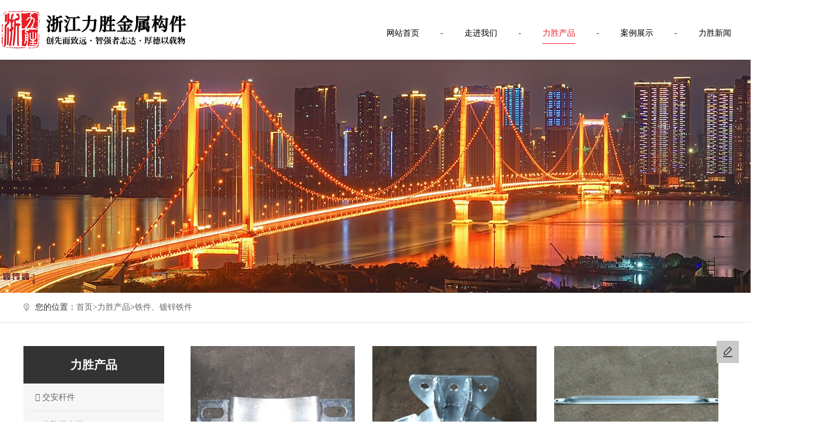

--- FILE ---
content_type: text/html; charset=utf-8
request_url: http://www.zjlsjsgj.com/dxtj/
body_size: 5208
content:
<!DOCTYPE html PUBLIC "-//W3C//DTD XHTML 1.0 Transitional//EN" "http://www.w3.org/TR/xhtml1/DTD/xhtml1-transitional.dtd">
<html xmlns="http://www.w3.org/1999/xhtml">
<head>
<meta charset="utf-8">
<title>铁件、镀锌铁件-浙江力胜金属构件有限公司</title>
<meta name="Keywords" content="" >
<meta name="Description" content="">
<script src="/template/pc/cn2020/js/jquery-1.8.3.min.js" type="text/javascript"></script>
<link rel="stylesheet" type="text/css" href="/template/pc/cn2020/css/styles.css" />
<link rel="stylesheet" type="text/css" href="/template/pc/cn2020/css/indexmb.css" />
</head>

<body>
<meta name="viewport" content="width=device-width,initial-scale=1.0,maximum-scale=1.0,user-scalable=no">
<link rel="stylesheet" type="text/css" href="/template/pc/cn2020/css/styles.css" />
<link rel="stylesheet" type="text/css" href="/template/pc/cn2020/css/swiper-bundle.min.css" />
<script type="text/javascript" src="/template/pc/cn2020/js/swiper-bundle.min.js"></script>

<div class="header">
  <div class="iwrap">
    <div class="ilogo"> 
      <h1><a href="/"><img src="/upload/logo/1662176372394771.png" alt="浙江力胜金属构件有限公司" /></a></h1>
      
    </div>
    <div class="nav">
      <ul>
        <li class=""><a href="/" class="nava">网站首页</a></li>
        
        <li class=" navleft">
          <span>-</span>
          <a href="/zjwm/" class="nava" >走进我们</a>
        </li>
        
        <li class="active navleft">
          <span>-</span>
          <a href="/supply/" class="nava" >力胜产品</a>
        </li>
        
        <li class=" navleft">
          <span>-</span>
          <a href="/alzs/" class="nava" >案例展示</a>
        </li>
        
        <li class=" navleft">
          <span>-</span>
          <a href="/newslist/" class="nava" >力胜新闻</a>
        </li>
        
        <li class=" navleft">
          <span>-</span>
          <a href="/gbook" class="nava" rel="nofollow" >在线留言</a>
        </li>
        
        <li class=" navleft">
          <span>-</span>
          <a href="/contact/" class="nava" rel="nofollow" >联系我们</a>
        </li>
        
      </ul>
    </div>
  </div>
</div>


<!--手机站头部-->
<div class="headweb">
  <div id="openlc">
    <div class="lcbody">
      <div class="lcitem">
        <div class="rect top"></div>
      </div>
      <div class="lcitem">
        <div class="rect middle2"></div>
      </div>
      <div class="lcitem bottom">
        <div class="rect bottom"></div>
      </div>
    </div>
  </div>
  <div id="leftcontrol">
    <ul id="nav">
      <li class="navitem "><a href="http://www.zjlsjsgj.com"><span class="circle"></span>网站首页</a>
      </li>
      
      <li class="navitem  ">
         <a href="javascript:void(0)" class="hassub"><span class="circle"></span>走进我们<span
            class="more"> <span class="h"></span> <span class="h v"></span> </span> </a> 
        
        <ul class="subnav">
          
          <li> <a href="/zjwm/"> <i class="fa fa-angle-right"></i>公司简介</a> </li>
          
          <li> <a href="/zjwm/ryzs/"> <i class="fa fa-angle-right"></i>荣誉证书</a> </li>
          
        </ul>
        
      </li>
      
      <li class="navitem onnav ">
         <a href="javascript:void(0)" class="hassub"><span class="circle"></span>力胜产品<span
            class="more"> <span class="h"></span> <span class="h v"></span> </span> </a> 
        
        <ul class="subnav">
          
          <li> <a href="/lscp/jagj/"> <i class="fa fa-angle-right"></i>交安杆件</a> </li>
          
          <li> <a href="/product/glbzg/"> <i class="fa fa-angle-right"></i>公路标志杆</a> </li>
          
          <li> <a href="/lscp/jtbzg/"> <i class="fa fa-angle-right"></i>交通标志杆</a> </li>
          
          <li> <a href="/dltg/"> <i class="fa fa-angle-right"></i>电力杆件</a> </li>
          
          <li> <a href="/tqbtfj/"> <i class="fa fa-angle-right"></i>台区变铁附件</a> </li>
          
          <li> <a href="/dxtj/"> <i class="fa fa-angle-right"></i>铁件、镀锌铁件</a> </li>
          
        </ul>
        
      </li>
      
      <li class="navitem  ">
         <a
          href="/alzs/"><span class="circle"></span>案例展示</a> 
        
      </li>
      
      <li class="navitem  ">
         <a
          href="/newslist/"><span class="circle"></span>力胜新闻</a> 
        
      </li>
      
      <li class="navitem  ">
         <a
          href="/gbook"><span class="circle"></span>在线留言</a> 
        
      </li>
      
      <li class="navitem  ">
         <a
          href="/contact/"><span class="circle"></span>联系我们</a> 
        
      </li>
      
    </ul>
  </div>

  <div id="body"></div>
  <div class="headerw">
    <div class="header_fixed">
      <div class="wrap">
        <div class="logo_area"><a href="http://www.zjlsjsgj.com" style=" float:left;"><img src="/upload/logo/1662176375811504.png"></a> </div>
      </div>
    </div>
  </div>
  <script>
    $('#openlc').on('click', function () {
      if ($('body').hasClass('pageOn')) {
        $('body').removeClass('pageOn');
        $(this).css("right", 0);
      } else {
        $('body').addClass('pageOn');
        $(this).css("right", 260);
      }
    });
    $('#body').on('click', function () {
      if ($('body').hasClass('pageOn')) {
        $('body').removeClass('pageOn');
        $("#openlc").css("right", 0);
      }
    });
    $(".navitem a[class*='hassub']").parent().on('click', function () {
      $(this).toggleClass('active').find(".subnav").slideToggle();
    })
  </script>
</div>





<div class="ban" style="background:url(/upload/slide/1623286113727759.jpg) no-repeat center 100px">
</div>


<div class="location">
  <div class="wrap">
    <div class="breadrumb">您的位置：<a href='/'>首页></a><a href="/supply/">力胜产品</a>><a href="/dxtj/">铁件、镀锌铁件</a></div>
  </div>
</div>

<div class="wrap c_wrap">
  <div class="c_wrap_l"> <link type="text/css" href="/template/pc/cn2020/css/font-awesome.min.css" rel="stylesheet" />
<div class="tit"> 
  力胜产品
   </div>
<div class="box">
  <div id="leftnav"> 
  
    
    <dl>
      <dt ><a href="/lscp/jagj/" ><i class="fa fa-caret-right"></i> 交安杆件<span style="display:none">+</span></a></dt>
      
    </dl>
    
    <dl>
      <dt ><a href="/product/glbzg/" ><i class="fa fa-caret-right"></i> 公路标志杆<span style="display:none">+</span></a></dt>
      
    </dl>
    
    <dl>
      <dt ><a href="/lscp/jtbzg/" ><i class="fa fa-caret-right"></i> 交通标志杆<span style="display:none">+</span></a></dt>
      
    </dl>
    
    <dl>
      <dt ><a href="/dltg/" ><i class="fa fa-caret-right"></i> 电力杆件<span style="display:none">+</span></a></dt>
      
    </dl>
    
    <dl>
      <dt ><a href="/tqbtfj/" ><i class="fa fa-caret-right"></i> 台区变铁附件<span style="display:none">+</span></a></dt>
      
    </dl>
    
    <dl>
      <dt class="active" ><a href="/dxtj/" ><i class="fa fa-caret-right"></i> 铁件、镀锌铁件<span style="display:none">+</span></a></dt>
      
    </dl>
    
    </div>
</div>
<div class="tellbg">
  <div class="telltest">联系方式
    <p>contact us</p>
  </div>
</div>
<div class="box contact">
  <p>浙江力胜金属构件有限公司</p>
  <p>联系人：徐津</p>
  <p>电 话：13905885777</p>
  <p>地 址：浙江省丽水莲都工业区南山园南山路558号</p>
</div>
<script>
  $(function() {
    var $navLi = $("#leftnav dl");
    $navLi.hover(function() {  
      $(this).children('.list2').stop().slideDown(500);
    }, function(){
      $(this).children('.list2').stop().slideUp(500);
    });
    // 初始就隐藏 list2
    $navLi.children('.list2').hide();
  })
</script>
 <div class="tit">热门标签
</div>
<div class="box tags">
  <a href="/taglist/biaozhigan"><span class="badge"><i></i>标志杆</span><i></i></a>  <a href="/taglist/gonglubiaozhigan"><span class="badge"><i></i>公路标志杆</span><i></i></a>  <a href="/taglist/jiaotongbiaozhipai"><span class="badge"><i></i>交通标志牌</span><i></i></a>  <a href="/taglist/jiaotongbiaozhigan"><span class="badge"><i></i>交通标志杆</span><i></i></a>  </div>
 </div>
  <div class="c_wrap_r"> 
    <div class="prolist b_shadow list1"> <a title="M铁" href="/product/160.html"><img src="/upload/product/1623309937165481.jpg" alt="M铁">
      <p class="title">M铁</p>
      </a> </div>
    
    <div class="prolist b_shadow list2"> <a title="转角拉线抱箍" href="/product/279.html"><img src="/upload/product/1623309998793403.jpg" alt="转角拉线抱箍">
      <p class="title">转角拉线抱箍</p>
      </a> </div>
    
    <div class="prolist b_shadow list3"> <a title="支撑铁-01" href="/product/278.html"><img src="/upload/product/1623310021683052.jpg" alt="支撑铁-01">
      <p class="title">支撑铁-01</p>
      </a> </div>
    
    <div class="prolist b_shadow list4"> <a title="双头拉线棒" href="/product/275.html"><img src="/upload/product/1623310064578109.jpg" alt="双头拉线棒">
      <p class="title">双头拉线棒</p>
      </a> </div>
    
    <div class="prolist b_shadow list5"> <a title="转角拉线抱箍" href="/product/276.html"><img src="/upload/product/1623310051397587.jpg" alt="转角拉线抱箍">
      <p class="title">转角拉线抱箍</p>
      </a> </div>
    
    <div class="prolist b_shadow list6"> <a title="支撑铁-02" href="/product/277.html"><img src="/upload/product/1623310034616929.jpg" alt="支撑铁-02">
      <p class="title">支撑铁-02</p>
      </a> </div>
    
    <div class="prolist b_shadow list7"> <a title="熔丝具安装架" href="/product/272.html"><img src="/upload/product/1623310100940612.jpg" alt="熔丝具安装架">
      <p class="title">熔丝具安装架</p>
      </a> </div>
    
    <div class="prolist b_shadow list8"> <a title="熔丝具安装架2" href="/product/273.html"><img src="/upload/product/1623310090533450.jpg" alt="熔丝具安装架2">
      <p class="title">熔丝具安装架2</p>
      </a> </div>
    
    <div class="prolist b_shadow list9"> <a title="熔丝具安装架3" href="/product/274.html"><img src="/upload/product/1623310075879291.jpg" alt="熔丝具安装架3">
      <p class="title">熔丝具安装架3</p>
      </a> </div>
    
    <div class="prolist b_shadow list10"> <a title="耐张抱箍2" href="/product/271.html"><img src="/upload/product/1623310120323799.jpg" alt="耐张抱箍2">
      <p class="title">耐张抱箍2</p>
      </a> </div>
    
    <div class="prolist b_shadow list11"> <a title="螺杆抱箍" href="/product/269.html"><img src="/upload/product/1623310150485704.jpg" alt="螺杆抱箍">
      <p class="title">螺杆抱箍</p>
      </a> </div>
    
    <div class="prolist b_shadow list12"> <a title="耐张抱箍" href="/product/270.html"><img src="/upload/product/1623310134342427.jpg" alt="耐张抱箍">
      <p class="title">耐张抱箍</p>
      </a> </div>
    
    <div class="clear"></div>
    <div class="pagebox"><link rel='stylesheet' type='text/css' href='/plugins/pagesize/pagesize1.css'/><div id='pagesize'><ul>
<li><a href="javascript:void(0)" class="disabled"><</a></li>
<li><a href="/dxtj/" class=" active">1</a></li>
<li><a href="/dxtj/_2" class="">2</a></li>
<li><span>...</span></li>
<li><a href="/dxtj/_5">5</a></li>
<li><a href="/dxtj/_2" class="">></a></li>


</ul></div></div>
    <div class="clear"></div>
  </div>
  <div class="clear"></div>
</div>
<div class="footer">
	<div class="link">
		友情链接 :<a href="https://www.jiangongdata.com"
			target="_blank">建管家</a><a href="http://www.yingshicun.com"
			target="_blank">短剧</a><a href="http://www.dellon-ndt.com"
			target="_blank">建筑测量内窥镜</a><a href="https://wonsem.net"
			target="_blank">公司法律顾问</a><a href="http://www.aimuchuanmei.com/"
			target="_blank">视频直播</a><a href="http://www.junjiutiancheng.com/"
			target="_blank">人力资源服务外包</a><a href="http://www.zhongshisj.com/"
			target="_blank">花格门窗厂家</a>
	</div>
	<div class="iwrap">
		<div class="foot_l">
			<p>联系我们</p>

			<span><img src="/template/pc/cn2020/images/images/adress.png" alt="">地址：浙江省丽水莲都工业区南山园南山路558号
			</span>
			
			<span><img src="/template/pc/cn2020/images/images/contact.png" alt=""> 联系人：徐津</span>
			
			<span><img src="/template/pc/cn2020/images/images/phone.png" alt=""> 电话：13905885777</span> 
			

			<span><img src="/template/pc/cn2020/images/images/mobile.png" alt=""> 座机：0578-2861798</span> 
		</div>
		<div class="foot_c">
			<span>主要生产：交通标志杆、标志杆、公路标志杆、镀锌铁件等产品,欢迎来电咨询</span>
			<br>
			 <span class="region">热门地区： <a href= 'http://zhejiang.zjlsjsgj.com' >浙江省</a> <a href= 'http://hangzhou.zjlsjsgj.com' >杭州市</a> <a href= 'http://ningbo.zjlsjsgj.com' >宁波市</a> <a href= 'http://wenzhou.zjlsjsgj.com' >温州市</a> <a href= 'http://shaoxing.zjlsjsgj.com' >绍兴市</a> <a href= 'http://huzhou.zjlsjsgj.com' >湖州市</a> <a href= 'http://jiaxing.zjlsjsgj.com' >嘉兴市</a> <a href= 'http://jinhua.zjlsjsgj.com' >金华市</a> <a href= 'http://quzhou.zjlsjsgj.com' >衢州市</a> <a href= 'http://zhoushan.zjlsjsgj.com' >舟山市</a> <a href= 'http://lishui.zjlsjsgj.com' >丽水市</a> <a href= 'http://taizhou.zjlsjsgj.com' >台州市</a></span>
			
		</div>
		<div class="foot_r">
			<ul>
				<li>
					<span>走进力胜</span>
					<a href="/zjwm/" class="more" rel="nofollow">公司介绍</a>
					<a href="/contact/" class="more" rel="nofollow">联系我们</a>
				</li>
				<li>
					<span>产品中心</span>
					<div class="title">  <a href="/lscp/jagj/"
							rel="nofollow">交安杆件</a>
						 <a href="/product/glbzg/"
							rel="nofollow">公路标志杆</a>
						 <a href="/lscp/jtbzg/"
							rel="nofollow">交通标志杆</a>
						 <a href="/dltg/"
							rel="nofollow">电力杆件</a>
						 <a href="/tqbtfj/"
							rel="nofollow">台区变铁附件</a>
						 <a href="/dxtj/"
							rel="nofollow">铁件、镀锌铁件</a>
						 </div>
				</li>
			</ul>
		</div>

	</div>
	<i></i>
	<div class="foot_p4 iwrap">
		<div style="display: flex;">
			<span>版权所有：浙江力胜金属构件有限公司</span>
			<span>备案号：<a href="http://beian.miit.gov.cn" target="_blank"
					rel="nofollow">浙ICP备17042790号-1</a></span>
			 
			<span>
				<script>
					var _hmt = _hmt || [];
					(function () {
						var hm = document.createElement("script");
						hm.src = "https://hm.baidu.com/hm.js?47070b7b5a495168f4f16d62407f605c";
						var s = document.getElementsByTagName("script")[0];
						s.parentNode.insertBefore(hm, s);
					})();
				</script>
				<a href="https://tongji.baidu.com/web/welcome/ico?s=47070b7b5a495168f4f16d62407f605c" target="_blank"
					rel="nofollow"><img src="/template/pc/cn2020//images/21.gif"
						style="margin-top: 22px;margin-left: 10px;" /></a>
			</span> 
		</div>
		<div class="big">
			<div class="fr"><img src="/template/pc/cn2020/images/xml.png" /><a href="/sitexml.xml">Xml</a></div>
			<div class="fr"><img src="/template/pc/cn2020/images/city.png" /><a href="/sitemap.html">网站地图</a></div>
			
			<div class="fr"><img src="/template/pc/cn2020/images/qyfz.png" /><a href="http://www.zjlsjsgj.com/region/">企业分站</a></div>
			
			
			<div class="fr"><img src="/template/pc/cn2020/images/rtxx.png" /><a href="/article/">热推信息</a></div>
			
		</div>

		<span class="footp_span">技术支持：
			<script src="http://www.0579cj.com/js/cj.js?" +Math.random();></script>
		</span>
	</div>
</div>
<!--右边Icon-->
<div class="fix-right-v2">
	<table>
		<tbody>
			<tr>
				<td>
					<div class="sidebar-wrap">
						<ul>
							<li class="feedback gbksub"><a href="/gbook/" title="在线留言" rel="nofollow"><span
										class="popup"><i></i>在线留言</span></a></li>
						</ul>
					</div>
				</td>
			</tr>
		</tbody>
	</table>
	<ul>
		<li class="gotop" id="gotop" style="display:none;"><a href="#">返回顶部<span class="popup"><i></i>返回顶部</span></a>
		</li>
	</ul>
</div>
<script src="/template/pc/cn2020/js/gbksub.js"></script>

<script type="text/javascript">
	var customerMsg = {
		company: "浙江力胜金属构件有限公司",
		contact: "徐津",
		mobile: "13905885777",
		email: "",
		address: "浙江省丽水莲都工业区南山园南山路558号",
		url: "http://www.86chat.cn/kefu/5c6cbcb7d55ca/6129e68bb3c30"
	}
</script>
<script type="text/javascript" src="http://www.86chat.cn/assets/js/service-jquery.js"></script>


<!--手机端底部-->
<div class="footweb">
	<div class="foot">
		<ul>
			<li>
				<a href="tel:13905885777">
					<img src="/template/pc/cn2020/images/ico_1.png">
					<p>电话</p>
				</a>
			</li>
			<li>
				<a href="sms:13905885777">
					<img src="/template/pc/cn2020/images/ico_2.png">
					<p>短信</p>
				</a>
			</li>
			<li><a href="/"><img src="/template/pc/cn2020/images/ico_3.png"></a></li>
			<li>
				<a href="/contact/">
					<img src="/template/pc/cn2020/images/ico_4.png">
					<p>地址</p>
				</a>
			</li>
			<li>
				<a id="fen">
					<img src="/template/pc/cn2020/images/ico_5.png">
					<p>分享</p>
				</a>
			</li>
		</ul>
	</div>
	<div class="foot_box"></div>
	<div class="foot_back">
		<a id="btn"></a>
	</div>
	<script>
		$('#fen').click(function () {
			$('.foot_back').show(200);
		})
		$('#btn').click(function () {
			$('.foot_back').hide(200);
		})
	</script>
</div>
</body>
</html>

--- FILE ---
content_type: text/css
request_url: http://www.zjlsjsgj.com/template/pc/cn2020/css/styles.css
body_size: 36501
content:
@charset "utf-8";
* { margin: 0; padding: 0; }
body { margin: 0; padding: 0; font-size: 14px; font-family: Tahoma, Geneva, Microsoft YaHei, "微软雅黑"; color: #333; line-height: 34px; word-break: break-all; }
dd, dl, dt, li, ol, ul { margin: 0; padding: 0; list-style: none }
input { font-size: 12px; font-family: Tahoma, Geneva, Microsoft YaHei, "微软雅黑"; vertical-align: middle }
select { font-family: Arial; font-size: 12px }
textarea { font-family: Tahoma, Geneva, Microsoft YaHei, "微软雅黑"; font-size: 12px }
h3, h4, h5 { margin: 0; padding: 0; font-family: "微软雅黑"; font-size: 14px }
.fl { float: left }
.fr { float: right }
.clear { clear: both; font-size: 0; }
a { text-decoration: none; transition: all .2s linear 0s; color: #666; }
:focus { outline: 0 }
img { border: 0; vertical-align: baseline;}
p { line-height: 24px }
.flex{display: flex;display: -ms-flexbox;justify-content:space-between;-ms-flex-pack: justify;}
.flex-default{display: flex;}
.flex-wrap {display: flex; flex-wrap: wrap;}
.wrap { width: 1200px; margin: auto; }
.iwrap{width: 1400px; margin: auto;}
/*other*/
.swiper-container { width: 100%;height: 100%;border-radius:12px;}
/*headtop*/
.headweb{display: none;}
.headtop{width: 100%;height: 39px;line-height: 39px;background:url(../images/headbg1.jpg) top no-repeat;font-size: 13px;color: #707070;border-bottom: 1px solid #dddddd;}
.headtop .fr img {margin-right: 5px; position: relative; top: 2px; height:14px;}
.headtop .fr{color: #707070;padding-top:0px;padding-bottom: 0px;padding-left: 20px;}
.headtop .fr a{color: #707070;font-size: 13px;}
/*header*/
.header { width: 100%; min-height:100px;background: #fff;position: fixed;z-index: 99;box-shadow: 0 5px 10px -1px rgba(0,0,0,0.1);}
.header .iwrap { position: relative; display: flex;}
.header .iwrap div{display: inline-block;}
/*.logo {width: 587px;}*/
.ilogo{ float:left;}
.ilogo img {padding-right:341px;}
.nav {width: 100%;padding-top: 40px;}
.nav .iwrap>ul{display: flex;display: -ms-flexbox;justify-content: space-between;-ms-flex-pack: justify;}
.nav ul {text-transform: uppercase;font-size: 0;display: flex;width: 874px;}
.nav ul li.navleft{border-color: rgba(255, 255, 255, 0.1);}
.nav ul li {position: relative;font-size: 14px;text-align: center; display: flex; }
.nav ul li span{display: block;width: 77px;text-align: center;}
.nav ul li a { display: block;color: #000;}
.nava{}
.nava:hover{color: #e6222b;border-bottom: 1px solid #e6222b;}
.nav ul li.active > a{color: #e6222b;border-bottom: 1px solid #e6222b;}

/*banner*/ 
.banner{}
.swiper-container-banner{overflow: hidden;position: relative;}
.swiper-container-banner img{}
.swiper-button-next-banner{position: absolute;right: 5%;top: 50%;--swiper-theme-color: #bb2222;}
.swiper-button-prev-banner{position: absolute;left: 5%;top: 50%;--swiper-theme-color: #bb2222;}
.swiper-button-next-banner,.swiper-button-prev-banner{width:calc(var(--swiper-navigation-size)/ 44 * 27);height:var(--swiper-navigation-size);margin-top:calc(-1 * var(--swiper-navigation-size)/ 2);z-index:10;cursor:pointer;display:flex;align-items:center;justify-content:center;color:var(--swiper-navigation-color,var(--swiper-theme-color))}
.swiper-button-next-banner:after,.swiper-button-prev-banner:after{font-family:swiper-icons;font-size:var(--swiper-navigation-size);text-transform:none!important;letter-spacing:0;text-transform:none;font-variant:initial;line-height:1}
.swiper-button-next-banner:after{content: 'next';}
.swiper-button-prev-banner:after{content: 'prev';}
.swiper-pagination-banner{position: absolute;z-index: 2;text-align: center;--swiper-theme-color: #bb2222;}
/*首页*/
/*产品中心*/
.product{padding-bottom: 45px;position: relative;height: 100%;}
.product .line{height: 1px; background: #e5e5e5;display: block;width: 100%;position: absolute;top: 149px;}
.product_top .iwrap {display: flex;justify-content: space-between;padding-top: 111px;}
.product_top .iwrap .title1  .tt {font-size: 20px; color: #000; padding-bottom: 5px;font-family: "宋体";}
.product_top .iwrap .title1 span{font-size: 30px;}
.product_top .iwrap .title1 p{text-transform: uppercase;color: #666;padding-top: 10px;margin-bottom: 0;padding-bottom: 0px;}
.product .product_cont { padding-top: 50px;width: 100%;min-width: 1442px;margin-left: 30px;}
.product .product_top .title {margin-top: -12px;}
.product .product_top .title a:first-child{margin-left: 0;}
.product .product_top .title a{margin-left: 49px;border-bottom: 1px solid #fff; height: 51px; display: inline-block; color: #000; line-height: 51px; text-align: center; }
.product .product_top .title a:hover {border-bottom: 2px solid #000;}
.product .product_top .more {width: 65px; height: 26px; background: #e5852f; display: block; color: #fff; text-align: center; line-height:26px;border-radius: 10px;}
.product .product_cont{width: 1900px;}
.product .product_cont .pic{overflow: hidden; padding:0px; margin:0px;}
.product .product_cont ul li img {width: 350px;height: 274px;overflow: hidden;display: block;transition: all 0.5s;} 
.product .product_cont ul li:hover img{transform: scale(1.1);} 
.product .product_cont ul li {overflow: hidden;margin: 10px 15px;margin-bottom: 10px;display:block;width:334px;float:left;color: #000;position: relative;} 
.product .product_cont ul .tit {background: url(../images/new-bg.png);font-size: 18px;position: absolute;top: 0;left:-100%;width:334px; height: 274px;text-align: center;opacity: 0;padding-top: 110px;}
.product .product_cont ul .tit img{width: 24px;height: 32px;margin: 10px auto;}
.product .product_cont ul li .word{width: 344px;height: 50px;background:rgba(0,0,0,0.5) !important;text-align: center;line-height: 50px;color: #fff;margin-top: -50px;position: relative;z-index: 98;}
.product .product_cont ul li:hover .word{opacity: 0;}
.product .product_cont a:hover .tit  {color: #fff;background:rgba(0,0,0,0.5);opacity: 1;}

/*公司简介*/
.iabout {background: url(../images/images/ab_back.jpg) center no-repeat;}
.iabout .about_top  .tt {font-size: 20px; color: #000; padding-bottom: 5px;padding-top: 187px;font-family: "宋体";}
.iabout .about_top span{color: #e6212a;font-size: 30px;}
.iabout .about_cont{position: relative;}
.iabout .line{height: 1px; background: #e5e5e5;display: block;width: 952px;position: absolute;top: 229px;}
.iabout .about_l .about_top .title{text-transform: uppercase;color: #666;padding-top: 10px;margin-bottom: 0;padding-bottom: 0px;}
.iabout .about_l p{color: #e6212a;font-size: 16px;padding-top: 40px;padding-bottom: 33px;}
.iabout .about_l{width: 664px;}
.iabout .about_l .desc{line-height: 34px;}
.iabout .about_cont{display: flex;}
.iabout .about_l .more{display: block;width: 116px;height: 40px;border-radius: 20px;color: #e6222b;border: 1px solid #e6222b;text-align: center;line-height: 40px;margin-top: 30px;margin-bottom: 37px;}
.iabout  .number {width: 246px;margin-left: 10px;height: 980px;}
.iabout  .number ul{padding-top: 40px;}
.iabout  .number ul li .div4{font-size: 36px;color: #fff;display: inline-block;}
.iabout  .number ul li{color: #fff;margin-left: 68px;margin-top: 80px;}
.iabout  .number ul li p{margin-bottom: 0;}
.iabout  .number ul i {height: 2px; background: #ee646a;display: block;width: 40px;margin: 0 auto;margin-top: 70px;}
.iabout  .number ul li span{display: inline-block;}

/* 优势 */
.advantage{display: flex;background: url(../images/images/ad_back.jpg) center no-repeat;height: 100%;}
.advantage .ad_l{width: 960px;}
.advantage .ad_top  .tt {font-size: 20px; color: #fff; padding-bottom: 5px;font-family: "宋体";margin-left: 60px;}
.advantage .ad_top span{color: #fff;font-size: 30px;}
/* .advantage .ad_top .title{width: 330px;} */
.advantage .ad_r{position: relative;width: 955px;padding-bottom: 133px;}
.advantage .ad_top p{text-transform: uppercase;color: #fff;padding-top: 10px;margin-bottom: 0;padding-bottom: 0px;margin-left: 60px;}
.advantage .ad_r .line{height: 1px; background: #3b3b3b;display: block;width: 100%;position: absolute;top: 229px;}
.advantage .ad_r .ad_top{display: flex;padding-top: 187px;justify-content: space-between;width: 684px;}
.advantage .ad_r ul {display: flex;width: 360px;margin-top: -28px;}
.advantage .ad_r ul li{color: #fff;height: 30px;display: block;margin-right: 30px;cursor: pointer;position: relative;z-index: 99;}
.advantage .ad_r ul li:hover{border-bottom: 1px solid #fff;}
.advantage .ad_r .ad_cont {width: 684px;margin-left: 60px;}
.advantage .ad_r .ad_cont .big .ttt{font-size: 22px;color: #fff;padding-top: 70px;}
.advantage .ad_r .ad_cont .big p{text-transform: uppercase;font-size: 16px;color: #fff;padding-top: 12px;}
.advantage .ad_r .ad_cont .big span{display: block;margin-top: 70px;color: #fff;line-height: 34px;}
.advantage .ad_r .ad_cont .big .more{margin-top: 70px;width: 115px;height: 38px;display: block;border: 1px solid #313133;text-align: center;line-height: 38px;color: #fff;}
.one{border-bottom: 1px solid #fff;}

/* 企业服务 */
.serve{background: url(../images/images/serve1.jpg) no-repeat;position: relative;background-size: 953px 100%;height: 100%;}
.ser_top  .tt {font-size: 20px; color: #fff; padding-bottom: 5px;font-family: "宋体";}
.ser_top span{color: #fff;font-size: 30px;}
.ser_top p{text-transform: uppercase;color: #fff;padding-top: 10px;margin-bottom: 0;padding-bottom: 0px;}
.serve .line{height: 1px; background: #545353;opacity: 0.3;display: block;width: 100%;position: absolute;top: 204px;}
.ser_top{display: flex;justify-content: space-between;padding-top: 160px;}
.ser_top .title{color: #fff;}
.ser_top .nav{display: flex;width: 197px;margin-top: -28px;}
.ser_top .nav li{display: block;margin-left: 30px;}
.ser_cont{padding-top: 70px;padding-bottom: 99px;display: flex;justify-content: space-between;}
.ser_cont .word{color: #fff;width: 384px;margin-right: 40px;}
.ser_cont .word .div4{font-size: 16px;}
.ser_cont .word p{padding-bottom: 66px;padding-top: 15px;}
.ser_cont .word span{display: block;}
.ser_cont .word .more{margin-top: 83px;width: 115px;height: 38px;display: block;border: 1px solid #313133;text-align: center;line-height: 38px;color: #fff;}
.ser_cont .pic .back{width: 294px;height: 176px;background: #efefef;}
.ser_cont .pic .back .icont{width: 254px;margin: 0 auto;}
.ser_cont .pic .icont p{margin-bottom: 15px;padding-top: 45px;font-size: 16px;}
.ser_cont .pic .icont  span{line-height: 24px;}

/*新闻*/
.inews{background: #f7f7f7;height: 100%;}
.inews .inews_top {padding-top: 158px;}
.inews .inews_top  .tt {font-size: 30px; color: #000;text-transform: uppercase;}
.inews .inews_top span {color: #000;opacity: 0.6;font-size: 14px;}
.inews_cont {padding-bottom: 68px;display: flex;justify-content: space-between;margin-top: 40px;}
.inews_cont .inews_l{width: 687px;}
.inews_cont .inews_l li{margin-bottom: 40px; }
.inews_cont .inews_l .title{display: flex;justify-content: space-between;}
.inews_cont .inews_l .title .tit a{color: #0d65ce;}
.inews_cont .inews_l .big .cnt{line-height: 30px;}
.inews_cont .inews_l .title .date{color: #b9b9b9;padding-bottom: 20px;margin-bottom: 0;}
.inews_cont .inews_l .big{width: 687px;height: 228px;background: #efefef;display: flex;}
.inews_cont .inews_l .big .word{width: 369px;margin-left: 39px;margin-top: 57px;}
.inews_cont .inews_l .big .word a{float: right;color: #0d65ce;margin-top: 15px;margin-right:59px;}
.inews_cont .inews_r .tt{margin-top: -5px;}
.inews_cont .inews_r .tt a{color: #0d65ce;}
.inews_cont .inews_r {width: 675px;}
.inews_cont .inews_r li{display: block;height: 110px;border-bottom: 1px solid #d2d2d2;margin-top: 32px;}
.inews_cont .inews_r li .tit a{color: #000;font-size: 15px;}
.inews_cont .inews_r li .cnt{color: #838383;font-size: 14px;padding-top: 15px;}
/*分站*/
.citys {width: 100%; min-width: 1200px;padding: 50px 0;}
.citys .dq ul {padding:15px; background: #fafafa; border: 1px solid #e6e6e6; display: flex; display: -ms-flexbox; justify-content: space-between; -ms-flex-pack: justify;}
.citys .dq ul li {font-size: 16px; color: #666;}
.citys .dq ul li:hover {cursor: pointer;}
.citys .dq ul li i {    width: 1px;
    height: 11px;
    margin: 8px 0 0 38px;
    float: right;
    background: #C7C7C7;}
.citys .cs ul {padding: 15px; display: flex; display: -ms-flexbox; flex-wrap:wrap; -ms-flex-wrap: wrap; border: 1px solid #e6e6e6; border-top: none;}
.citys .cs ul li a {padding: 5px 12px;}

.dqli {font-weight: bold;}
/*友情链接*/
/* .link {height: 64px; background: #052a4f; line-height: 64px; border-bottom: 1px solid #163b5f; }
.link .iwrap { color: #fff;  line-height: 64px;}
.link .iwrap a { color: #a9a9a9; margin: 0 5px; }
.link img{width: 90px;height: 33px;} */

/*内页*/
.ban { width: 100%; height: 500px;}
.newswep{display: none;}
.ban { width: 100%; }
.ban img{width: 100%;}
.about p { line-height: 36px; }
.videolist ul {display: flex; flex-wrap: wrap; justify-content: space-between; flex-wrap: wrap; -ms-flex-wrap: wrap;}
.videolist ul li  {margin-bottom: 20px;}
.videolist ul li .title {text-align: center; line-height: 45px; background: #f2f2f2;}
.videolist ul li .title:hover {background: #e6222b; color: #fff;}
.videolist ul li img {width:285px ; height: 250px;}
.location { width: 100%; border-bottom: 1px solid #e4e4e4; height: 24px; line-height: 24px; padding: 13px 0; }
.location .breadrumb { background: url(../images/address.png) left center no-repeat; padding-left: 20px; }
.c_wrap { margin:40px auto;}
.c_wrap_l { width: 240px; float: left; }
.c_wrap_l .tit { background: #333; font-size: 20px; color: #fff; font-weight:bold; padding: 15px; text-align:center; }
.c_wrap_l .tellbg {background: url(../images/tellbg.jpg) center no-repeat; background-size:auto; padding:15px 0; }
.c_wrap_l .telltest {  width:60%; height: 64px; background: #a15605; background: rgba(33, 33, 33, 0.5); line-height:40px;font-size:20px; color: #fff; padding-left:15px; font-weight:bold;}
.c_wrap_l .telltest p{font-family: Arial;font-weight:100; line-height:10px;}
.c_wrap_l .tit p { font-size: 14px; text-transform: uppercase; font-family: Arial; padding-top: 10px; }
.c_wrap_l .box #leftnav dl dt {display: flex; justify-content: space-between;border-top: 1px solid #f6f6f6;}
.c_wrap_l .box #leftnav dl dt a {flex:1; display: inline-block; text-indent:5px;font-size: 14px; margin:0 10px;}
.c_wrap_l .box #leftnav dl dt span {width: 19px; height: 19px; display: block; float:right; color: #444; font-size: 18px; margin-right: 15px;}
.c_wrap_l .box #leftnav dl dt:hover {background: #e6222b;border-top: 1px solid #f6f6f6;}
.c_wrap_l .box #leftnav dl dt:hover a {color: #fff;border-bottom: 1px dashed #e6222b;}
.c_wrap_l .box #leftnav .list2 { color: #333; line-height:40px; } 
.c_wrap_l .box #leftnav .list2 a {display:block; width:200px; margin:0 auto;  padding-left:20px;  border-bottom: 1px dashed #d7d7d7;border-top: 1px solid #f6f6f6;}
.c_wrap_l .box #leftnav .list2 a:hover {color: #fff; background: #e6222b;border-bottom: 0px;border-top: 1px solid #f6f6f6;}
.c_wrap_l .box { background: #f6f6f6; margin-bottom: 30px; padding-bottom:10px;}
.c_wrap_l .box dt a{ display:block; margin:0 auto;  height: 45px; line-height: 45px;  transition: all .2s linear 0s;border-bottom: 1px dashed #d6d6d6;  position: relative; }
.c_wrap_l .box #leftnav dt a {display: inline-block; }
.c_wrap_l .box dl dt:hover span{width:10px; height: 15px; display: inline-block; color:#fff !important;}
.c_wrap_l .box dl dt:hover {cursor: pointer; color: #fff;}
.c_wrap_l .box dl .active{background: #e6222b; border-bottom: 1px dashed #e6222b;}
.c_wrap_l .box dl .active a,.c_wrap_l .box dl .active span{color: #fff !important;border-bottom: 0px ;}

.c_wrap_l .box dl dt span:hover {cursor: pointer;}
.c_wrap_l .box.contact { padding: 15px 15px; background: #f6f6f6; }
.c_wrap_l .box.tags { padding: 15px; }
.c_wrap_l .box.tags .badge { display: inline-block; min-width: 10px; padding: 3px 7px; font-size: 11px; font-weight: bold; color: #fff; line-height: 1; vertical-align: middle; white-space: nowrap; text-align: center; background-color: #777777; border-radius: 10px; margin-bottom: 10px; }
.c_wrap_l .box.tags .badge i { display: inline-block; width: 12px; height: 12px; background: url(../images/tags.png) no-repeat; margin-right: 5px; }
.c_wrap_r { width: 930px; float: right; }
.c_wrap_r iframe{ min-height:350px !important;}

.prolist { width: 280px; float: left; margin: 0 15px; margin-bottom: 28px; }
.prolist img { width: 280px;}
.prolist p.title { height: 45px; line-height: 45px; background: #f2f2f2; text-align: center; transition: all .2s linear 0s; }
.prolist p.title:hover { background: #e6222b; color: #fff; }
.newslist { padding-bottom: 30px; }
.overf { overflow: hidden; text-overflow: ellipsis; white-space: nowrap; }
.list_item { position: relative; padding: 33px 0; transition: all .2s linear 0s; }
.list_item .news_con { position: absolute; width: 659px; padding: 0 30px; }
.list_item .name { padding: 15px 0 5px; font-weight: normal; margin-bottom: 10px; font-size: 18px; color: #343434; }
.list_item .news_con .des { overflow: hidden; height: 72px; font-size: 14px; line-height: 22px; color: #999999; text-align: left; }
.list_item .news_con .xian { position: absolute; top: 16px; height: 16px; width: 4px; background: #999; transition: all .2s linear 0s; }
.list_item .news_others { position: relative; overflow: hidden; width: 160px; padding: 0 40px; height: 126px; }
.list_item .news_others .inform { position: absolute; width: 100%; top: 10px; }
.list_item .news_others .date { margin-bottom: 10px; font-size: 40px; line-height: 1; font-family: 'PingFang-Light'; opacity: 0.7; color: #999; display: block; padding-bottom: 5px; }
.list_item .news_others .year { margin-bottom: 5px; font-size: 14px; opacity: 0.6; color: #999; }
.list_item .news_others .more { display: block; width: 42px; height: 20px; opacity: 0; transform: translateX(-20px); border-bottom: 2px solid #e6222b; padding-bottom: 8px; font-size: 12px; transition: all .2s linear 0s; }
.list_item .news_xian { display: block; width: 1px; height: 192px; background: #e3e3e4; position: absolute; left: 210px; margin-left: -0.5px; top: 0; z-index: 0; }
.odd .list_item { padding-left: 50%; }
.odd .list_item .news_con { left: 0; }
.odd .list_item .news_con .xian { right: -2px; }
.even .list_item .news_con { right: 0; }
.even .list_item .news_con .xian { left: -2px; }
.list_item:hover { box-shadow: 0 0 20px #ddd; }
.list_item:hover .news_con .xian { height: 80%; background: #e6222b; }
.list_item:hover .news_con .name { color: #e6222b; font-weight: normal; }
.list_item:hover .news_others .date, .list_item:hover .news_others .year { opacity: 1; color: #e6222b; }
.list_item:hover .news_others .more { opacity: 1; transform: translateX(0); color: #e6222b; }
.list_item:hover .news_others .img { opacity: 1; }
.c_wrap_r h1 { font-weight: 400; font-size: 24px; text-align: center; padding: 15px 0; }
.c_wrap_r p.news_oth { text-align: center; color: #888; border-bottom: 1px dashed #e4e4e4; padding-bottom: 10px; }
.c_wrap_r p.news_oth span { margin: 0 10px; }
.summary { position: relative; background: #fafafa; margin: 20px 10px 0; padding: 40px 20px 20px; font-family: 微软雅黑; color: #6c7480; font-style: italic; line-height: 150%; border: 1px solid #eee; border-radius: 5px; }
.summary span { position: absolute; left: -1px; top: 15px; padding: 0 0 0 20px; font-size: 1.2em; font-style: normal; color: #c2c6cc; border-left: 4px solid #c2c6cc; }
.content { padding: 20px 10px; line-height: 30px; }
.content img {display: block; margin: 0 auto;}
.content p { margin-bottom: 10px; }
.content h2, .interested .tit { height: 48px; line-height: 48px; font-size: 16px; color: #202020; background: #eee; text-indent: 15px; font-weight: 400; border-left: 5px solid #e6222b; margin-bottom: 10px; }
.pro_c { margin-bottom: 40px; padding:0px 50px; }
.pro_c .img { width:95%;text-align: center;border: 1px dashed #ccc;padding:10px;border-radius:15px; }
.pro_c .img img { width: 100%; border-radius: 10px; cursor: pointer;margin: 0 auto; }
.pro_c .img .swiper-pagination { background: rgba(0,0,0,.5); color: #fff; width: auto; left: 50%; margin-left: -25px; padding: 0 10px; border-radius: 24px; line-height: 24px; height: 24px; font-size: 12px; }
.pro_c .text { text-align: center; margin-bottom: 20px;}
.pro_c .text .tit h1 { font-size: 18px; font-weight: 400; text-align: left; display: inline-block; padding: 0; font-weight:bold; }
.pro_c .des {margin-top: 20px; line-height: 30px; color: #777777;text-align: center; }
.interested+.content { padding-top: 0; }
.taglist .list { display: none; border-bottom: 1px solid #f5f5f5; height: 50px; line-height: 50px; padding: 0 10px; }
.taglist .list span { margin-right: 20px; }
.taglist .list a { display: block; color: #777; background: url(../images/jt1.jpg) right center no-repeat; }
.tag { border-bottom: 1px dashed #ccc; padding-bottom: 16px; margin-top: 50px; font-size: 14px; color: #29282d; margin-bottom:30px; }
.tag a { display: inline-block; height: 25px; line-height: 25px; padding: 0 10px; border: 1px solid #999; margin-left: 6px; color: #29282d; border-radius: 3px; }
.pagebox { height: 36px;  text-align: center; }
.pagebox #pagesize { display: inline-block; }
.pagebox #pagesize li { float: left; }
.pagenav { overflow: hidden; margin-top: 30px; margin-bottom: 62px; }
.pagenav p { width: 45%; font-size: 14px; color: #777; }
.pagenav p.next { float: left; }
.pagenav p.prev { float: right; text-align: right; }
.interested { padding-bottom: 20px; }
.interested .list { border-bottom: 1px dashed #ddd; height: 50px; line-height: 50px; padding-right:5px; padding-left:20px; background:url(../images/jt_right.png) no-repeat center left; }
.interested .list span { float:right; color:#CCC;}
.interested .list a { display: block; color: #777; }
.interested .prolist { width: 212px; float: left; margin: 15px 10px; margin-bottom: 30px; }
.interested .prolist img { width: 212px;}
.interested .prolist p.title { height: 45px; line-height: 45px; background: #f2f2f2; text-align: center; transition: all .2s linear 0s; }
.interested .prolist p.title:hover { background: #e6222b; color: #fff; }
.photolist {float: left; margin-right: 40px;margin-bottom: 28px;}
.photolist img{width:269px;}
.photolist .title {height: 45px; text-align: center; line-height: 45px;background: #f2f2f2; transition: all .2s;}
.photolist .title:hover {background: #cd0208;color: #fff;}


.zxly{ padding-left:5px; margin-bottom:30px; line-height:40px; font-size:15px;}
.zxly span{ font-weight:bold; font-size:16px;}

.ny_lxwm .t{ font-size:24px; color:#333; font-weight:bold; line-height:50px;}
.ny_lxwm li{float:left; width:400px; background:url(../images/lx_ico.png) left 18px  no-repeat;line-height:70px; height:70px; border-bottom:1px solid #eee;padding-left:65px;}
.ny_lxwm li.li1{ background-position:0px 20px;}
.ny_lxwm li.li2{ background-position:00px -50px;}
.ny_lxwm li.li3{ background-position:0px -120px;}
.ny_lxwm li.li4{ background-position:0px -190px;}
.ny_lxwm li.li5{ background-position:0px -260px;}
.ny_lxwm li.li6{ background-position:0px -330px;}
.lxtjyc{ display:none;}



/*底部*/
.footer a{color: #ddd;}
.footer { padding: 30px 0 0 0;background: #161719;}
.footer .iwrap{display: flex;justify-content: space-between;}
.foot_l  span img{height: 17px;margin-top: 8px;margin-right: 10px;opacity: 1;}
.foot_l span{color: #ddd;display: flex;}
.foot_l  p{color: #ddd;margin-top: 39px;margin-bottom:10px;}
.foot_c{width: 549px;color: #ddd;margin-top:70px;}
.foot_c span{}
.footer .link{width: 1400px;margin: 0 auto;height: 30px;color: #ddd;line-height: 30px;display: flex;font-size: 1 4px;}
.footer .link a{padding-left: 5px;}
.foot_r{padding-top: 35px;}
.foot_r ul{display: flex;width: 345px;justify-content: space-between;}
.foot_r ul li a{display: block;}
.foot_r ul li span{color: #ddd;padding-bottom: 24px;}
.foot_p4 {height: 60px;line-height: 60px;display: flex;justify-content: space-between;}
.foot_p4 span{color: #ddd;}
.foot_p4 .big .fr{margin-left: 20px;display: flex;}
.foot_p4 .big .fr img{height: 14px;margin-right: 5px;margin-top: 24px;}
.footer i{display: block;width: 100%;height: 1px;background: #222325;}
.footp_span img{display: block;float: right;margin-top: 20px;}
.footp_span {color: #ddd;}
    
    
/* .footer p { color: #dcdee0; text-align: center; line-height: 34px; }
.footer p span { margin: 0 10px; }
.footer a { color: #dcdee0; }
.footer .foot_p4 .footp_span img{position: relative;top: 4px;}
.footer .sit span {display: inline-block; padding-left: 30px;} */
.fix-right-v2 { position: fixed; right: 20px; bottom: 100px; width: 38px; height: 38px; background: #fff; z-index: 1001; }
.fix-right-v2 table { width: 100%; height: 100%; }
.fix-right-v2 table, .fix-right-v2 td { margin: 0; padding: 0; border: 0; border-spacing: 0; border-collapse: collapse; height: 38px; }
.fix-right-v2 li { position: relative; }
.fix-right-v2 a { display: block; width: 38px; font-size: 0; background-image: url(../images/sidebar_spriteV2.png); overflow: hidden; cursor: pointer; transition: none; }
.fix-right-v2 .download a { height: 38px; background-position: -38px -176px; }
.fix-right-v2 .download:hover a { background-position: 0 -176px; }
.fix-right-v2 .download img { width: 90px; height: 90px; }
.fix-right-v2 li span { position: absolute; right: 58px; top: 0; visibility: hidden; padding: 0 14px; opacity: 0; color: #fff; font-size: 12px; background: #e6222b; transition: .3s all ease-in; -webkit-transition: .3s all ease-in; -moz-transition: .3s all ease-in; -o-transition: .3s all ease-in; white-space: nowrap; }
.fix-right-v2 li .popup-qr { top: -30px; padding: 8px; background: #fff; }
.fix-right-v2 li span i { position: absolute; right: 0; top: 50%; width: 0; height: 0; margin: -5px -10px 0 0; font-size: 0; border: 5px solid; border-color: transparent transparent transparent #e6222b; overflow: hidden; }
.fix-right-v2 li .popup-qr i { border-color: transparent transparent transparent #fff; }
.fix-right-v2 .feedback a, .fix-right-v2 .feedback span { height: 38px; line-height: 38px; }
.fix-right-v2 .feedback a { background-position: -38px -252px; }
.fix-right-v2 .feedback:hover a { background-position: 0 -252px; }
.fix-right-v2 li:hover span { right: 38px; opacity: 1; visibility: visible; }
.fix-right-v2 .gotop { position: absolute; bottom: 38px; }
.fix-right-v2 .gotop a, .fix-right-v2 .gotop span { height: 38px; line-height: 38px; }
.fix-right-v2 .gotop a { background-position: -38px -290px; }
.fix-right-v2 .gotop:hover a { background-position: 0 -290px; }
/**/
#dituContentn{ width:100%; height:300px;}http://2237.test.0579cj.com:89/
.companywab{background:url(../images/ba.png) no-repeat left center; padding-left:25px;}

/*大于1200px*/
@media screen and (min-device-width: 1200px) {
	.headweb{display: none;}
	.footweb{display: none;}
}
/*1400px到660px之间*/
@media screen and  (min-width: 660px) and (max-width:1200px) {
	.wrap { width: 96%; margin: auto; }
	.footweb{display: none;}
	.citys{display: none;}
	/*banner*/
	.swiper-container { width: 100%;height: 100%;}
	
	/*内页*/
	.c_wrap_l{display: none;}
	.c_wrap_r{width: 100%;float: none;padding: 20px 0;}
	.c_wrap_r .about{width: 100%;}
	.c_wrap_r .prolist{width: 46%;margin: 0 2%;margin-bottom: 20px;float: left;}
	.c_wrap_r .prolist img{width: 100%;}
	.pro_c{margin-bottom: 40px;padding: 0 6%;}
	.pro_c .text{margin-bottom: 20px;}
	.pro_c .img img{width: 100%;}
	.pagenav{margin-top: 30px;margin-bottom: 40px;}
	.pagenav p{font-size: 14px;}
	.interested{padding-bottom: 20px;}
	.content img{width: 100%;}
	.tag{margin-top: 30px;margin-bottom: 30px;}
	.newslist{display: none;}
	.newswep{display: block;}
	.newswep .newli{border-bottom: 1px solid #ccc;padding: 8px 0px;margin-bottom: 20px;}
	.newswep .newli .newlitit{display: block;font-size: 18px;color: #000;line-height: 18px;}
	.newswep .newli .newlidate{font-size: 14px;color: #969696;margin: 5px 0px;}
	.newswep .newli .newlicon{font-size: 14px;color: #969696;margin-bottom: 5px;}
	.newswep .newli .newlia{color: #5f5f5f;font-size: 16px;text-align: right;}
	
	.ny_lxwm .t{ font-size:24px; color:#333; font-weight:bold; line-height:50px;}
	.ny_lxwm li{float:left; width:-webkit-fill-available; background:url(../images/lx_ico.png) left 18px  no-repeat;line-height:70px; height:70px; border-bottom:1px solid #eee;padding-left:60px;}
	.ny_lxwm li.li1{ background-position:0px 20px;}
	.ny_lxwm li.li2{ background-position:00px -50px;}
	.ny_lxwm li.li3{ background-position:0px -120px;}
	.ny_lxwm li.li4{ background-position:0px -190px;}
	.ny_lxwm li.li5{ background-position:0px -260px;}
	.ny_lxwm li.li6{ background-position:0px -330px;}
	.lxtjyc{ display:none;}
	
	/*头部*/
	.nav{min-width: inherit !important;}
	.nav .wrap>ul{width: 100%;display: flex;display: -ms-flexbox;justify-content: space-between;-ms-flex-pack: justify;}
	.nav ul li{width: inherit;}
	.nav ul li.active > a, .nav ul li:hover{background: #ad1722;}
	.nava:hover{background: #ad1722;}
	.sub-menu li:hover a, .sub-menu li.on a{background: #ad1722;}
	
	
	
}

@media screen and  (min-width: 660px) and (max-width:820px) {
	.header .wrap .phone .phimg{display: none;}
	.headtop .fr{padding-left: 10px;}
}

/*小于660px*/
@media screen and  (max-width: 660px) {
	.service-side-container {display: none;}
	.service-dialog {display: none;}
	.wrap { width: 96%; margin: auto; }
	.headtop{display: none;}
	.header{display: none;}
	.nav{display: none;}
	.headweb{display: block;}
	.link{display: none;}
	.footer{display: none;}
	.footweb{display: block;}
	.citys{display: none;}
	/*banner*/
	.swiper-container { width: 100%;height: 100%;}
	.swiper-button-next-banner:after,.swiper-button-prev-banner:after{font-size:5vw;}
	/*headtop*/
	.headtop{display: none;}
	.header {display: none;}
	.headweb{display: block;}
	.link{display: none;}
	.footer{display: none;}
	.footlogo{display: none;}
	.fixnav {}
	/*nav*/
	#openlc { position: fixed; right: 0; top: 0; z-index: 999; height: 70px; padding: 5px 0; }
	.lcbody { display: inline-block; margin: 20px; width: 30px; height: 30px; position: relative; transform: translateZ(0px) rotate(0deg); transition: transform 0.4s cubic-bezier(0.4, 0.01, .165, 0.99); }
	.lcitem { position: absolute; left: 0; top: 0; transform: translateZ(0px) rotate(0deg); transition: transform 0.25s cubic-bezier(0.4, 0.01, 0.165, 0.99) 0s; -webkit-transform: translateZ(0px) rotate(0deg); -webkit-transition: -webkit-transform 0.25s cubic-bezier(0.4, 0.01, 0.165, 0.99) 0s; width: 30px; height: 30px; }
	.lcitem .rect { width: 30px; height: 1px; background: #999999; position: absolute; left: 0; top: 14px; transition: transform 0.2s ease 0.2s; -webkit-transition: -webkit-transform 0.2s ease 0.2s; }
	.lcitem .rect.top { transform: translate3d(0px, -8px, 0px); -webkit-transform: translate3d(0px, -8px, 0px); }
	.lcitem .rect.bottom { transform: translate3d(0px, 68px, 0px); -webkit-transform: translate3d(0px, 8px, 0px); }
	#leftcontrol { width: 260px; height: 100%; right: -260px; transition: all 0.25s; background: #f3f3f3; position: fixed; overflow-y: auto; -webkit-overflow-scrolling: touch; overflow-scrolling: touch; z-index: 999; }
	#leftcontrol ul#nav { padding-top: 13px; }
	#leftcontrol ul li { display: block; min-height: 44px; border-top: 1px solid #dcdcdc; font-size: 10px; width: 100%; }
	#leftcontrol ul li a { display: block; color: #777777; padding: 0 25px; height: 44px; line-height: 44px;font-size: 14px; }
	#leftcontrol ul li a span { display: inline-block; }
	#leftcontrol ul li a span.circle { width: 8px; height: 8px; border: #474747 1px solid; border-radius: 5px; margin-right: 20px; }
	#leftcontrol ul li .subnav { display: none; }
	#leftcontrol ul.subnav li a i { margin-right: 20px; font-size: 15px; color: #b22; }
	#leftcontrol ul.subnav li a { /*background: #bb2222;*/ color: #777777; }
	#leftcontrol ul.subnav li a:hover{color: #bb2222;}
	#leftcontrol ul li a span.more { width: 12px; height: 12px; position: relative; float: right; top: 16px; }
	#leftcontrol ul li a span.more span { background: #c50000; position: absolute; }
	#leftcontrol ul li a span.more span.h { width: 12px; height: 2px; transform: translate3d(0, 5px, 0); -webkit-transform: translate3d(0, 5px, 0); }
	#leftcontrol ul li a span.more span.v { transform: rotate3d(0, 0, 1, 90deg) translate3d(5px, 0, 0); -webkit-transform: rotate3d(0, 0, 1, 90deg) translate3d(5px, 0, 0); }
	#leftcontrol ul li.active a span.more span{background: #fff;}
	#leftcontrol ul li.active a span.more span.v { transform: rotate3d(0, 0, 0, 0) translate3d(0, 5px, 0); -webkit-transform: rotate3d(0, 0, 0, 0) translate3d(0, 5px, 0); }
	#leftcontrol ul li.active a span.circle { border-color: #fff; background-color: #fff; }
	#leftcontrol ul li.active a.hassub { background: #bb2222; color: #FFF; }
	#leftcontrol ul li.onnav>a { background: #b22; color: #ccc; }
	#leftcontrol ul li.onnav a span.circle { border-color: #fff; background-color: #fff; }
	#leftcontrol ul li.noNav { display: none; }
	.pageOn #openlc {}
	.pageOn #leftcontrol { right: 0; top: 0; }
	.pageOn .lcbody { transform: translateZ(0px) rotate(90deg); -webkit-transform: translateZ(0px) rotate(90deg); }
	.pageOn .lcitem { transform: translateZ(0px) rotate(45deg); transition: transform 0.25s cubic-bezier(0.4, 0.01, 0.165, 0.99) 0.2s; -webkit-transform: translateZ(0px) rotate(45deg); -webkit-transition: -webkit-transform 0.25s cubic-bezier(0.4, 0.01, 0.165, 0.99) 0.2s; }
	.pageOn .lcitem .rect { transition: transform 0.2s ease 0s; transform: translate3d(0px, 0px, 0px); -webkit-transition: -webkit-transform 0.2s ease 0s; -webkit-transform: translate3d(0px, 0px, 0px); }
	.pageOn .lcitem.bottom { transform: translateZ(0px) rotate(-45deg); -webkit-transform: translateZ(0px) rotate(-45deg); }
	#body { position: fixed; top: 0; bottom: 0; left: 0; right: 0; z-index: 996; display: none; }
	.pageOn #body { display: block; }
	/*header*/
	.headerw { width: 100%; height: 80px; position: relative; }
	.header_fixed { position: fixed; z-index: 666; top: 0; left: 0; right: 0; padding: 17px 0; background: #FFF; box-shadow: 2px 2px 15px 5px rgba(0,0,0,.15) }
	.logo_area { height: 46px; }
	.logo_area img { height: 46px }
	
	/*foot*/
	.foot { width: 100%; height: 65px; background: #333; position: fixed; bottom: 0; z-index: 99999; }
	.foot ul { padding-top: 5px; }
	.foot li { width: 20%; float: left; text-align: center; color: #FFF; }
	.foot li p { color: #FFF; font-family: "Microsoft YaHei", 微软雅黑, "Microsoft JhengHei", 华文细黑, STHeiti, MingLiu }
	.foot_box { width: 100%; height: 65px; }
	.foot_back {width: 100%;height:100%; background: url(../images/back.png) 44px 36px no-repeat rgba(0,0,0,0.8); background-size: 84%; position: fixed; top: 0; z-index: 999999; display: none;}
	.foot_back a {right: 20vw;width: 66vw;height: 12vw;display: block;position: absolute;top: 109vw;border-radius: 50px;text-align: center;line-height: 12vw;font-size: 4vw;}

	/*内页*/
	.c_wrap_l{display: none;}	
	.c_wrap_r{width: 100%;float: none;padding: 20px 0;}
	.c_wrap_r .about{width: 100%;}
	.c_wrap_r .prolist{width: 46%;margin: 0 2%;margin-bottom: 20px;float: left;}
	.c_wrap_r .prolist img{width: 100%;}
	.pro_c{margin-bottom: 40px;padding: 0 6%;}
	.pro_c .text{margin-bottom: 20px;}
	.pro_c .img img{width: 100%;}
	.pagenav{margin-top: 30px;margin-bottom: 40px;}
	.pagenav p{font-size: 14px;}
	.interested{padding-bottom: 20px;}
	.content img{width: 100%;}
	.tag{margin-top: 30px;margin-bottom: 30px;}
	.newslist{display: none;}
	.newswep{display: block;}
	.newswep .newli{border-bottom: 1px solid #ccc;padding: 8px 0px;margin-bottom: 20px;}
	.newswep .newli .newlitit{display: block;font-size: 18px;color: #000;line-height: 18px;}
	.newswep .newli .newlidate{font-size: 14px;color: #969696;margin: 5px 0px;}
	.newswep .newli .newlicon{font-size: 14px;color: #969696;margin-bottom: 5px;height: 48px;overflow: hidden;}
	.newswep .newli .newlia{color: #5f5f5f;font-size: 16px;text-align: right;}
	
	.ny_lxwm .t{ font-size:24px; color:#333; font-weight:bold; line-height:50px;}
	.ny_lxwm li{float:left; width:-webkit-fill-available; background:url(../images/lx_ico.png) left 18px  no-repeat;line-height:70px; height:70px; border-bottom:1px solid #eee;padding-left:50px;}
	.ny_lxwm li.li1{ background-position:0px 20px;}
	.ny_lxwm li.li2{ background-position:00px -50px;}
	.ny_lxwm li.li3{ background-position:0px -120px;}
	.ny_lxwm li.li4{ background-position:0px -190px;}
	.ny_lxwm li.li5{ background-position:0px -260px;}
	.ny_lxwm li.li6{ background-position:0px -330px;}
	.lxtjyc{ display:none;}	
	.c_wrap_r iframe {min-height: 520px !important;}

}

--- FILE ---
content_type: text/css
request_url: http://www.zjlsjsgj.com/template/pc/cn2020/css/indexmb.css
body_size: 7271
content:
/*bodystart*/
html, body { position: relative; height: 100%; }
body { font-family: Helvetica Neue, Helvetica, Arial, sans-serif; color: #666;}
.swiper-container { width: 100%; height: 100%; }
.swiper-slide { width: 100%; text-align: center; font-size: 18px; background: #fff; /* Center slide text vertically */justify-content: center; align-items: center; }
.swiper-slide img { width: 100%; }
/*font color*/
.zi-qianhui { color: #999999; }
.zi-danhui { color: #d8d8d8; }
.zi-hui { color: #666666 }
.zi-bai { color: #fff; }
.zi-lan { color: #0f61cd; }
.zi-qianlan { color: rgba(4,61,186,.3); }
.zi-hong { color: #de2938; }
.module-container { padding-top: 20px; padding-bottom: 20px; min-width: 1200px;}
.module-container-default {min-width: 1200px;}
.module-title-container {padding-top: 80px; padding-bottom: 40px; min-width: 1200px;}
.module-cont-container {padding-top: 0;padding-bottom: 80px; min-width: 1200px;}
.module-cont-padding-container {padding-top: 80px;padding-bottom: 80px; min-width: 1200px;}
.module-cont-padding-top-container {padding-top: 80px; min-width: 1200px;}
.clearfix::after ,.clearfix::before { content: ""; display: table;}
.clearfix::after { clear: both;}
.clearfix { *zoom: 1;}

/*fix-right-v2start*/
.fix-right-v2 { position: fixed; right: 20px; bottom: 100px; width: 38px; height: 38px; background: #fff; z-index: 1001; }
.fix-right-v2 table { width: 100%; height: 100%; }
.fix-right-v2 table, .fix-right-v2 td { margin: 0; padding: 0; border: 0; border-spacing: 0; border-collapse: collapse; height: 38px; }
.fix-right-v2 li { position: relative; }
.fix-right-v2 a { display: block; width: 38px; font-size: 0; background-image: url(../images/sidebar_spriteV2.png); overflow: hidden; cursor: pointer; transition: none; }
.fix-right-v2 .download a { height: 38px; background-position: -38px -176px; }
.fix-right-v2 .download:hover a { background-position: 0 -176px; }
.fix-right-v2 .download img { width: 90px; height: 90px; }
.fix-right-v2 li span { position: absolute; right: 58px; top: 0; visibility: hidden; padding: 0 14px; opacity: 0; color: #fff; font-size: 12px; background: #0f539e; transition: .3s all ease-in; -webkit-transition: .3s all ease-in; -moz-transition: .3s all ease-in; -o-transition: .3s all ease-in; white-space: nowrap; }
.fix-right-v2 li .popup-qr { top: -30px; padding: 8px; background: #fff; }
.fix-right-v2 li span i { position: absolute; right: 0; top: 50%; width: 0; height: 0; margin: -5px -10px 0 0; font-size: 0; border: 5px solid; border-color: transparent transparent transparent #0f539e; overflow: hidden; }
.fix-right-v2 li .popup-qr i { border-color: transparent transparent transparent #fff; }
.fix-right-v2 .feedback a, .fix-right-v2 .feedback span { height: 38px; line-height: 38px; }
.fix-right-v2 .feedback a { background-position: -38px -252px; }
.fix-right-v2 .feedback:hover a { background-position: 0 -252px; }
.fix-right-v2 li:hover span { right: 38px; opacity: 1; visibility: visible; }
.fix-right-v2 .gotop { position: absolute; bottom: 38px; }
.fix-right-v2 .gotop a, .fix-right-v2 .gotop span { height: 38px; line-height: 38px; }
.fix-right-v2 .gotop a { background-position: -38px -290px; }
.fix-right-v2 .gotop:hover a { background-position: 0 -290px; }
/*fix-right-v2end*/

/*wrapstart*/
.wrap-module1{background: url(../images/mb/wrap/wrap1.jpg) center no-repeat;}
.wrap-module2{background: url(../images/mb/wrap/wrap2.jpg) center no-repeat;}
.wrap-module3{background: url(../images/mb/wrap/wrap3.jpg) center no-repeat;}
.wrap-module4{background: url(../images/mb/wrap/wrap4.jpg) center repeat-y fixed;}
.wrap-module5{background: url(../images/mb/wrap/wrap5.jpg) center repeat-y fixed;}
.wrap-module6{background: url(../images/mb/wrap/wrap6.jpg) center no-repeat;}
.wrap-module7{background: url(../images/mb/wrap/wrap7.jpg) center repeat-y fixed;}
.wrap-module8{background: url(../images/mb/wrap/wrap8.jpg) center repeat-y fixed;}
.wrap-module9{background: url(../images/mb/wrap/wrap9.jpg) center no-repeat;}
.wrap-module10{background: url(../images/mb/wrap/wrap10.jpg) center repeat-y fixed;}
.wrap-module11{background: url(../images/mb/wrap/wrap11.jpg) center no-repeat;}
.wrap-module12{background: url(../images/mb/wrap/wrap12.jpg) center no-repeat;}
.wrap-module13{background: url(../images/mb/wrap/wrap13.jpg) center no-repeat;}
.wrap-module14{background: url(../images/mb/wrap/wrap14.jpg) center no-repeat;}
.wrap-module15{background: url(../images/mb/wrap/wrap15.jpg) center no-repeat;}
.wrap-module16{background: url(../images/mb/wrap/wrap16.jpg) center repeat-y fixed;}
.wrap-module17{background: url(../images/mb/wrap/wrap17.jpg) center no-repeat;}
.wrap-module18{background: url(../images/mb/wrap/wrap18.jpg) center no-repeat;}
.wrap-module19{background: url(../images/mb/wrap/wrap19.jpg) center no-repeat;}
.wrap-module20{background: url(../images/mb/wrap/wrap20.jpg) center no-repeat;}
/*wrapend*/

/*bodyend*//*news19start*/
.inews19 {width: 100%; min-width: 1200px;}
.inews19 .inews19_cont {display: flex; display: -ms-flexbox; justify-content: space-between; -ms-flex-pack: justify;}
.inews19 .inews_l {width: 156px; padding: 0 32px; background: #eff0f4; padding-bottom: 43px;}
.inews19 .inews_l  h3 {font-size: 36px; color: #333; padding-top: 50px;}
.inews19 .inews_l  h3 span {color: #70aacf;}
.inews19 .inews_l .tit1 {font-size: 24px; color: #333; padding-top: 28px;}
.inews19 .inews_l .tit{font-size: 14px; color: #666; padding-top: 20px; display: block;}
.inews19 .inews_l ul {padding-top: 50px;}
.inews19 .inews_l ul li a {width: 120px; height: 36px; border-radius: 18px; color: #333;  text-align: center; line-height: 36px; display: block;}
.inews19 .inews_l ul li:first-child a {background: #70aacf; color: #fff;}
.inews19 .inews_l ul li a:hover {background: #70aacf;color: #fff;}
.inews19 .inews_l .list1 {padding-bottom: 60px; background: url(../images/mb/news19/xie.png) 30px 45px no-repeat;}
.inews19 .inews_r {width: 920px;}
.inews19 .inews_r .inews_r_t {display: flex; display: -ms-flexbox; justify-content: space-between; -ms-flex-pack: justify;}
.inews19 .inews_r .inews_r_t .right {width: 578px;}
.inews19 .inews_r .inews_r_t .right .tit {padding-top: 18px;}
.inews19 .inews_r .inews_r_t .right .tit a {font-size: 16px; color: #333;}
.inews19 .inews_r .inews_r_t .right .tit .date {float: right; font-size: 14px; color: #666;}
.inews19 .inews_r .inews_r_t .right .cnt {color: #666; font-size: 14px; padding-top:20px; line-height: 30px;}
.inews19 .inews_r ul {display: flex; display: -ms-flexbox; justify-content: space-between; -ms-flex-pack: justify; flex-wrap: wrap; -ms-flex-wrap: wrap;}
.inews19 .inews_r ul li  {width: 428px; padding: 28px 0; border-bottom: 1px solid #e6e6e6;}
.inews19 .inews_r ul li .tit i {width:5px; height: 5px;  display: inline-block; margin-right: 15px;background-color: #d6d6d6;}
.inews19 .inews_r ul li .tit a {font-size: 14px; color: #333;}
.inews19 .inews_r ul li .tit .date {float: right; font-size: 14px; color: #666;}
.inews19 .inews_r .inews_r_t .right .tit a:hover {color: #70aacf;}
.inews19 .inews_r ul li .tit a:hover {color: #70aacf;}
.inews19 .inews_r .inews_r_t img {width: 304px;height: 180px;}
/*news19end*/